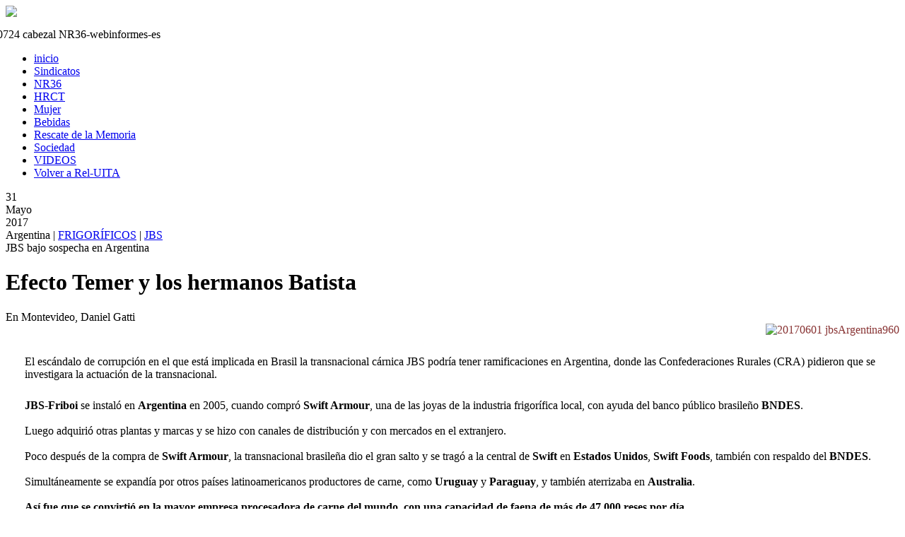

--- FILE ---
content_type: text/html; charset=UTF-8
request_url: http://informes.rel-uita.org/index.php/nr36/item/efecto-temer-y-los-hermanos-batista
body_size: 4224
content:







<!DOCTYPE html PUBLIC "-//W3C//DTD XHTML 1.0 Transitional//EN" "http://www.w3.org/TR/xhtml1/DTD/xhtml1-transitional.dtd">

<html xmlns="http://www.w3.org/1999/xhtml" xml:lang="es-es" lang="es-es" dir="ltr">

<head>

  <base href="http://informes.rel-uita.org/index.php/nr36/item/efecto-temer-y-los-hermanos-batista" />
  <meta http-equiv="content-type" content="text/html; charset=utf-8" />
  <meta name="keywords" content="El escándalo de corrupción en el que está implicada en Brasil la transnacional cárnica JBS podría tener ramificaciones en Argentina, donde las Confederaciones Rurales (CRA) pidieron que se investigara la actuación de la transnacional.





" />
  <meta name="author" content="En Montevideo, Daniel Gatti" />
  <meta name="robots" content="En Montevideo, Daniel Gatti" />
  <meta name="description" content="El escándalo de corrupción en el que está implicada en Brasil la transnacional cárnica JBS podría tener ramificaciones en Argentina, donde las Confederaciones Rurales (CRA) pidieron que se investigara la actuación de la transnacional.





" />
  <meta name="generator" content="Joomla! - Open Source Content Management" />
  <title>Efecto Temer y los hermanos Batista</title>
  <link href="http://informes.rel-uita.org/index.php/nr36/item/efecto-temer-y-los-hermanos-batista" rel="canonical" />
  <link href="/templates/ajt005_j30_mcdonalds/favicon.ico" rel="shortcut icon" type="image/vnd.microsoft.icon" />
  <link rel="stylesheet" href="/media/zoo/assets/css/reset.css?ver=20180830" type="text/css" />
  <link rel="stylesheet" href="/media/zoo/applications/blog/templates/expo/assets/css/zoo.css?ver=20180830" type="text/css" />
  <link rel="stylesheet" href="/cache/widgetkit/widgetkit-0f1d273f.css" type="text/css" />
  <link rel="stylesheet" href="/plugins/system/rokbox/assets/styles/rokbox.css" type="text/css" />
  <script src="/media/jui/js/jquery.min.js" type="text/javascript"></script>
  <script src="/media/jui/js/jquery-noconflict.js" type="text/javascript"></script>
  <script src="/media/jui/js/jquery-migrate.min.js" type="text/javascript"></script>
  <script src="/media/zoo/assets/js/responsive.js?ver=20180830" type="text/javascript"></script>
  <script src="/components/com_zoo/assets/js/default.js?ver=20180830" type="text/javascript"></script>
  <script src="/cache/widgetkit/widgetkit-a80afd3c.js" type="text/javascript"></script>
  <script src="/media/system/js/mootools-core.js" type="text/javascript"></script>
  <script src="/media/system/js/core.js" type="text/javascript"></script>
  <script src="/media/system/js/mootools-more.js" type="text/javascript"></script>
  <script src="/plugins/system/rokbox/assets/js/rokbox.js" type="text/javascript"></script>
  <script type="text/javascript">
if (typeof RokBoxSettings == 'undefined') RokBoxSettings = {pc: '100'};
  </script>


<link href='http://fonts.googleapis.com/css?family=Oswald' rel='stylesheet' type='text/css'>
<link href='http://fonts.googleapis.com/css?family=Raleway:400,200,600' rel='stylesheet' type='text/css'>


<meta name="viewport" content="initial-scale=1.0, maximum-scale=1.0, user-scalable=0;">

<link rel="stylesheet" href="/templates/ajt005_j30_mcdonalds/css/styles.css" type="text/css" />

<script type="text/javascript" src="http://code.jquery.com/jquery-latest.pack.js"></script>
<script type="text/javascript" src="/templates/ajt005_j30_mcdonalds/js/bootstrap.min.js"></script>

<script type="text/javascript" src="/templates/ajt005_j30_mcdonalds/js/scrolltopcontrol.js"></script>

<script type="text/javascript" src="/templates/ajt005_j30_mcdonalds/js/hoverIntent.min.js"></script>

<script type="text/javascript" src="/templates/ajt005_j30_mcdonalds/js/superfish.js"></script>

<script type="text/javascript">

		jQuery(function(){

			jQuery('#nav ul.menu').superfish({

				pathLevels	: 5,

				delay		: 300,

				animation	: {opacity:'show',height:'show',width:'show'},

				speed		: 'fast',

				autoArrows	: true,

				dropShadows : false

			});		

		});		

</script>


<script type="text/javascript">

jQuery(document).ready(function($){

	$('#navr').prepend('<div id="menu-icon">Menu</div>');

	$("#menu-icon").on("click", function(){

		$("#nav").slideToggle();

		$("#search").slideToggle();

		$(this).toggleClass("active");

	});

});

</script>

<link rel="stylesheet" href="/templates/ajt005_j30_mcdonalds/bootstrap/css/bootstrap.min.css" type="text/css" />

</head>

<body class="background">

<div id="scroll-top"></div>

<div id="header-w">

    <div id="header" class="row-fluid">

    
    
    <div class="logo"><a href="/"><img src="/templates/ajt005_j30_mcdonalds/images/logo.png" border="0"></a></div>

     

    
    
    <div class="sitedescription"></div>

    

	<div class="headerfull">

	

<div class="custom" >
	<!DOCTYPE html PUBLIC "-//W3C//DTD XHTML 1.0 Transitional//EN" "http://www.w3.org/TR/xhtml1/DTD/xhtml1-transitional.dtd">
<html>
<head>
</head>
<body>
<p><img style="overflow: hidden; margin-left: -60px;" src="/images/headers/20140724_cabezal_NR36-webinformes-es.jpg" alt="20140724 cabezal NR36-webinformes-es" height="108" width="1020" /></p>
</body>
</html></div>


	</div>

    

    
        	 

            

        	                       

	</div>       

</div>

        	
        	<div id="navr"><div id="navl">

            <div id="nav">

		    	
<ul class="menu">
<li class="item-130"><a href="/index.php" ><span class="menutitle">inicio</span> <span class="menudesc"></span></a></li><li class="item-173"><a href="/index.php/sindicatos" ><span class="menutitle">Sindicatos</span> <span class="menudesc"></span></a></li><li class="item-146 current active"><a href="/index.php/nr36" ><span class="menutitle">NR36</span> <span class="menudesc"></span></a></li><li class="item-151"><a href="/index.php/hrct" ><span class="menutitle">HRCT</span> <span class="menudesc"></span></a></li><li class="item-171"><a href="/index.php/mujer" ><span class="menutitle">Mujer</span> <span class="menudesc"></span></a></li><li class="item-172"><a href="/index.php/bebidas" ><span class="menutitle">Bebidas</span> <span class="menudesc"></span></a></li><li class="item-170"><a href="/index.php/rescate-de-la-memoria" ><span class="menutitle">Rescate de la Memoria</span> <span class="menudesc"></span></a></li><li class="item-174"><a href="/index.php/sociedad" ><span class="menutitle">Sociedad</span> <span class="menudesc"></span></a></li><li class="item-175"><a href="/index.php/videos" ><span class="menutitle">VIDEOS</span> <span class="menudesc"></span></a></li><li class="item-150"><a class="sinmayuscula" href="http://rel-uita.org" ><span class="menutitle">Volver a Rel-UITA</span> <span class="menudesc"></span></a></li></ul>


            
            </div>            

            </div></div>

        	
<div id="main"> 

	<div id="wrapper-w"><div id="wrapper">

			
        <div id="comp-w">        

        
					
        <div class="row-fluid">

                                              

                        <div id="comp" class="span12">

                            <div id="comp-i">

								
                                
                            	<div id="system-message-container">
	</div>


                                
<div id="yoo-zoo" class="yoo-zoo blog-expo blog-expo-efecto-temer-y-los-hermanos-batista">

		<div class="item">
		


<div class="pos-date">
	<div class="day">31</div><div class="month">Mayo</div><div class="year">2017</div>
</div>

<div class="pos-tags"> Argentina 
| <a href="/index.php/nr36">FRIGORÍFICOS</a> 
| <a href="/index.php/nr36/tag/JBS">JBS</a> </div>


<div class="pos-dialogo">
	 JBS bajo sospecha en Argentina </div>

<h1 class="pos-title"> Efecto Temer y los hermanos Batista </h1>


<div class="pos-autoryfecha">
	 En Montevideo, Daniel Gatti </div>


<div class="floatbox">

	
		<div class="pos-content">
		<div class="element element-textarea first last">
	<!DOCTYPE html PUBLIC "-//W3C//DTD XHTML 1.0 Transitional//EN" "http://www.w3.org/TR/xhtml1/DTD/xhtml1-transitional.dtd">
<html>
	<head></head><body>
<div style="background-color: #ffffff;">
<div style="text-align: right;"><span style="color: #883333; font-size: 12pt; line-height: 14pt;"><img src="/images/stories/para_articulos/714x345/20170601_jbsArgentina960.jpg" alt="20170601 jbsArgentina960" width="960" height="450" /></span></div>
<div class="copeteadentro" style="text-align: left; padding: 20pt;">El escándalo de corrupción en el que está implicada en Brasil la transnacional cárnica JBS podría tener ramificaciones en Argentina, donde las Confederaciones Rurales (CRA) pidieron que se investigara la actuación de la transnacional.</div>
<div style="text-align: left; padding-right: 20pt; padding-left: 20pt; font-size: 12pt; line-height: 14pt;"><strong>JBS-Friboi</strong> se instaló en <strong>Argentina</strong> en 2005, cuando compró <strong>Swift Armour</strong>, una de las joyas de la industria frigorífica local, con ayuda del banco público brasileño <strong>BNDES</strong>. <br /><br />Luego adquirió otras plantas y marcas y se hizo con canales de distribución y con mercados en el extranjero.<br /><br />Poco después de la compra de <strong>Swift Armour</strong>, la transnacional brasileña dio el gran salto y se tragó a la central de <strong>Swift</strong> en <strong>Estados Unidos</strong>, <strong>Swift Foods</strong>, también con respaldo del <strong>BNDES</strong>.<br /><br />Simultáneamente se expandía por otros países latinoamericanos productores de carne, como <strong>Uruguay</strong> y <strong>Paraguay</strong>, y también aterrizaba en <strong>Australia</strong>. <br /><br /><strong>Así fue que se convirtió en la mayor empresa procesadora de carne del mundo, con una capacidad de faena de más de 47.000 reses por día</strong>. &nbsp;<br /><br />En <strong>Argentina</strong> llegó a tener cinco plantas, que adquirió a precio de oro, “pagando 15 lo que valía 3, o 27 lo que valía 6”, según apuntó Dardo Chiesa, presidente de la <strong>CRA</strong>, una entidad que lucha contra los monopolios en la industria frigorífica. <br /><br />“Avanzaron alquilando plantas de termoprocesado y conserva para cerrarlas”, señaló <strong>Chiesa</strong>.<br /><br />Hoy <strong>JBS</strong> conserva a <strong>Swift</strong> y a <strong>Cabaña Las Lilas</strong> y una usina procesadora en la provincia de Buenos Aires. <br /><br /><strong>A los otros establecimientos que adquirió los fue cerrando, uno tras otro, dejando en la calle a cientos de trabajadores y sumiendo en la crisis a las ciudades o pueblos donde estaban instalados</strong>.<br /><br />Uno de los que compró, el de Colonia Caroya, en la provincia de Córdoba, lo cerró en 2010, despidiendo a más de 500 trabajadores y trabajadoras.<br /><br />En noviembre pasado <strong>Swift</strong> se deshizo de otros 40 funcionarios. <br /><br />Los cierres sucesivos fueron debilitando la posición de la industria argentina en los mercados internacionales y fortaleciendo la de <strong>Brasil</strong>.<br /><br />“Alguien en este bendito país, donde no existe la figura del arrepentido, debería estudiar el accionar de esta empresa con matriz de corrupción, y ver si dicha matriz se replicó en la <strong>Argentina</strong>, si hubo luz verde o connivencia con las autoridades nacionales, y buscar los mecanismos para que esto no se repita”, dijo <strong>Chiesa</strong>.</div>
<div style="text-align: right;"><span style="font-size: 12pt; line-height: 14pt;"><br /> </span></div>
</div>
</body>
</html></div>	</div>
	
</div>






			</div>
	
</div>

                                <div class="clr"></div>

								                                

                            </div>

                        </div>                     

                    

                    
                    </div>

		<div class="clr"></div>

        </div>

        <div class="clr"></div>

  </div></div>

</div>

					
					
<div id="footer-w"><div id="footer">

        
            <div class="copy">

                

<div class="custom" >
	<!DOCTYPE html PUBLIC "-//W3C//DTD XHTML 1.0 Transitional//EN" "http://www.w3.org/TR/xhtml1/DTD/xhtml1-transitional.dtd">
<html>
<head>
</head>
<body>
<p><span style="font-size: 12pt; margin-top: 20px;"><a href="http://rel-uita.org"><br />Volver a <strong>rel-uita.org</strong></a></span><br /><br data-mce-bogus="1" /></p>
</body>
</html></div>


            </div>

               


<div class="clr"></div>

</div></div>



</body>

</html>